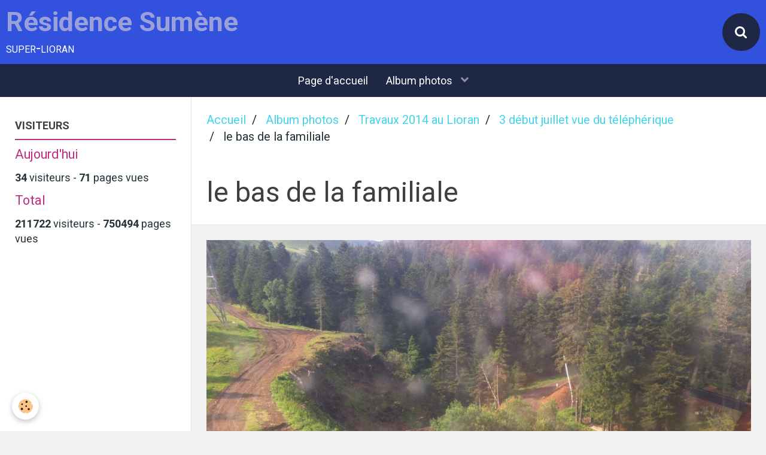

--- FILE ---
content_type: text/html; charset=UTF-8
request_url: https://www.toursumenelioran.com/album/travaux-2014/3-debut-juillet-vue-du-haut/img-4779.html
body_size: 53316
content:
        
    
<!DOCTYPE html>
<html lang="fr" class="with-sidebar">
    <head>
        <title>le bas de la familiale</title>
        <!-- blogger / permalink -->
<meta http-equiv="Content-Type" content="text/html; charset=utf-8">
<!--[if IE]>
<meta http-equiv="X-UA-Compatible" content="IE=edge">
<![endif]-->
<meta name="viewport" content="width=device-width, initial-scale=1, maximum-scale=1.0, user-scalable=no">
<meta name="msapplication-tap-highlight" content="no">
  <link rel="image_src" href="https://www.toursumenelioran.com/medias/album/img-4779.jpg" />
  <meta property="og:image" content="https://www.toursumenelioran.com/medias/album/img-4779.jpg" />
  <link href="//www.toursumenelioran.com/fr/themes/designlines/602559c97c956b24e78b06df.css?v=a41c38732b500d9f095a2ebdf7ab51f3" rel="stylesheet">
  <link rel="canonical" href="https://www.toursumenelioran.com/album/travaux-2014/3-debut-juillet-vue-du-haut/img-4779.html">
<meta name="generator" content="e-monsite (e-monsite.com)">







                <meta name="apple-mobile-web-app-capable" content="yes">
        <meta name="apple-mobile-web-app-status-bar-style" content="black-translucent">

                
                                    
                
                 
                                                            
            <link href="https://fonts.googleapis.com/css?family=Roboto:300,400,700&display=swap" rel="stylesheet">
        
        <link href="https://maxcdn.bootstrapcdn.com/font-awesome/4.7.0/css/font-awesome.min.css" rel="stylesheet">
        <link href="//www.toursumenelioran.com/themes/combined.css?v=6_1646067834_37" rel="stylesheet">

        <!-- EMS FRAMEWORK -->
        <script src="//www.toursumenelioran.com/medias/static/themes/ems_framework/js/jquery.min.js"></script>
        <!-- HTML5 shim and Respond.js for IE8 support of HTML5 elements and media queries -->
        <!--[if lt IE 9]>
        <script src="//www.toursumenelioran.com/medias/static/themes/ems_framework/js/html5shiv.min.js"></script>
        <script src="//www.toursumenelioran.com/medias/static/themes/ems_framework/js/respond.min.js"></script>
        <![endif]-->

        <script src="//www.toursumenelioran.com/medias/static/themes/ems_framework/js/ems-framework.min.js?v=766"></script>

        <script src="https://www.toursumenelioran.com/themes/content.js?v=6_1646067834_37&lang=fr"></script>

            <script src="//www.toursumenelioran.com/medias/static/js/rgpd-cookies/jquery.rgpd-cookies.js?v=766"></script>
    <script>
                                    $(document).ready(function() {
            $.RGPDCookies({
                theme: 'ems_framework',
                site: 'www.toursumenelioran.com',
                privacy_policy_link: '/about/privacypolicy/',
                cookies: [{"id":null,"favicon_url":"https:\/\/ssl.gstatic.com\/analytics\/20210414-01\/app\/static\/analytics_standard_icon.png","enabled":true,"model":"google_analytics","title":"Google Analytics","short_description":"Permet d'analyser les statistiques de consultation de notre site","long_description":"Indispensable pour piloter notre site internet, il permet de mesurer des indicateurs comme l\u2019affluence, les produits les plus consult\u00e9s, ou encore la r\u00e9partition g\u00e9ographique des visiteurs.","privacy_policy_url":"https:\/\/support.google.com\/analytics\/answer\/6004245?hl=fr","slug":"google-analytics"},{"id":null,"favicon_url":"","enabled":true,"model":"addthis","title":"AddThis","short_description":"Partage social","long_description":"Nous utilisons cet outil afin de vous proposer des liens de partage vers des plateformes tiers comme Twitter, Facebook, etc.","privacy_policy_url":"https:\/\/www.oracle.com\/legal\/privacy\/addthis-privacy-policy.html","slug":"addthis"}],
                modal_title: 'Gestion\u0020des\u0020cookies',
                modal_description: 'd\u00E9pose\u0020des\u0020cookies\u0020pour\u0020am\u00E9liorer\u0020votre\u0020exp\u00E9rience\u0020de\u0020navigation,\nmesurer\u0020l\u0027audience\u0020du\u0020site\u0020internet,\u0020afficher\u0020des\u0020publicit\u00E9s\u0020personnalis\u00E9es,\nr\u00E9aliser\u0020des\u0020campagnes\u0020cibl\u00E9es\u0020et\u0020personnaliser\u0020l\u0027interface\u0020du\u0020site.',
                privacy_policy_label: 'Consulter\u0020la\u0020politique\u0020de\u0020confidentialit\u00E9',
                check_all_label: 'Tout\u0020cocher',
                refuse_button: 'Refuser',
                settings_button: 'Param\u00E9trer',
                accept_button: 'Accepter',
                callback: function() {
                    // website google analytics case (with gtag), consent "on the fly"
                    if ('gtag' in window && typeof window.gtag === 'function') {
                        if (window.jsCookie.get('rgpd-cookie-google-analytics') === undefined
                            || window.jsCookie.get('rgpd-cookie-google-analytics') === '0') {
                            gtag('consent', 'update', {
                                'ad_storage': 'denied',
                                'analytics_storage': 'denied'
                            });
                        } else {
                            gtag('consent', 'update', {
                                'ad_storage': 'granted',
                                'analytics_storage': 'granted'
                            });
                        }
                    }
                }
            });
        });
    </script>

        <script async src="https://www.googletagmanager.com/gtag/js?id=G-4VN4372P6E"></script>
<script>
    window.dataLayer = window.dataLayer || [];
    function gtag(){dataLayer.push(arguments);}
    
    gtag('consent', 'default', {
        'ad_storage': 'denied',
        'analytics_storage': 'denied'
    });
    
    gtag('js', new Date());
    gtag('config', 'G-4VN4372P6E');
</script>

                <script type="application/ld+json">
    {
        "@context" : "https://schema.org/",
        "@type" : "WebSite",
        "name" : "Résidence Sumène",
        "url" : "https://www.toursumenelioran.com/"
    }
</script>
            </head>
    <body id="album_run_travaux-2014_3-debut-juillet-vue-du-haut_img-4779" class="default">
        

        
        <!-- HEADER -->
                        
        <header id="header">
            <div id="header-container" data-align="center">
                                <button type="button" class="btn btn-link fadeIn navbar-toggle">
                    <span class="icon-bar"></span>
                </button>
                
                                <a class="brand fadeIn" href="https://www.toursumenelioran.com/" data-direction="horizontal">
                                                            <span class="brand-titles">
                        <span class="brand-title">Résidence Sumène</span>
                                                <span class="brand-subtitle hidden-phone">super-lioran</span>
                                            </span>
                                    </a>
                
                
                                <div class="quick-access">
                    
                                                                                                                        <div class="quick-access-btn" data-content="search">
                            <button type="button" class="btn btn-link">
                                <i class="fa fa-search"></i>
                            </button>
                            <div class="quick-access-tooltip">
                                <form method="get" action="https://www.toursumenelioran.com/search/site/" class="header-search-form">
                                    <div class="input-group">
                                        <input type="text" name="q" value="" placeholder="Votre recherche" pattern=".{3,}" required title="Seuls les mots de plus de deux caractères sont pris en compte lors de la recherche.">
                                        <div class="input-group-btn">
                                            <button type="submit" class="btn btn-primary">
                                                <i class="fa fa-search"></i>
                                            </button>
                                    	</div>
                                    </div>
                                </form>
                            </div>
                        </div>
                    
                    
                                    </div>
                
                            </div>
        </header>
        <!-- //HEADER -->

        
        
                <!-- MENU -->
        <div id="menu-wrapper" class="horizontal" data-opening="y">
                        <nav id="menu" class="navbar">
                
                
                                    <ul class="nav navbar-nav">
                    <li>
                <a href="https://www.toursumenelioran.com/">
                                        Page d'accueil
                </a>
                            </li>
                    <li class="subnav">
                <a href="https://www.toursumenelioran.com/album/" class="subnav-toggle" data-toggle="subnav">
                                        Album photos
                </a>
                                    <ul class="nav subnav-menu">
                                                    <li>
                                <a href="https://www.toursumenelioran.com/album/la-tour-depuis-1970/">
                                    La TOUR depuis 1970
                                </a>
                                                            </li>
                                                    <li>
                                <a href="https://www.toursumenelioran.com/album/printemps-ete-2023/">
                                    WI FI 2023
                                </a>
                                                            </li>
                                                    <li>
                                <a href="https://www.toursumenelioran.com/album/novembre-2022/">
                                    travaux automne 2022
                                </a>
                                                            </li>
                                                    <li>
                                <a href="https://www.toursumenelioran.com/album/hiver-21-22/">
                                    automne 2021
                                </a>
                                                            </li>
                                                    <li class="subnav">
                                <a href="https://www.toursumenelioran.com/album/ete-automne-2020/" class="subnav-toggle" data-toggle="subnav">
                                    été-automne 2020
                                </a>
                                                                    <ul class="nav subnav-menu">
                                                                                    <li>
                                                <a href="https://www.toursumenelioran.com/album/ete-automne-2020/etancheite-du-mur-enterre-sous-le-schuss/">étanchéité du mur enterré sous le SCHUSS</a>
                                            </li>
                                                                                    <li>
                                                <a href="https://www.toursumenelioran.com/album/ete-automne-2020/reprise-goudron-entree-allee-commercante/">reprise goudron entrée allée commerçante</a>
                                            </li>
                                                                                    <li>
                                                <a href="https://www.toursumenelioran.com/album/ete-automne-2020/la-loge-avant-apres/">La loge avant après</a>
                                            </li>
                                                                                    <li>
                                                <a href="https://www.toursumenelioran.com/album/ete-automne-2020/etancheite-terrasse-au-dessus-schuss-food/">étanchéité terrasse au dessus Schuss food</a>
                                            </li>
                                                                                    <li>
                                                <a href="https://www.toursumenelioran.com/album/ete-automne-2020/renovation-de-la-loge-de-sumene/">rénovation de la loge rez bas</a>
                                            </li>
                                                                                    <li>
                                                <a href="https://www.toursumenelioran.com/album/ete-automne-2020/renovation-loge-rez-haut/">rénovation loge rez haut</a>
                                            </li>
                                                                            </ul>
                                                            </li>
                                                    <li>
                                <a href="https://www.toursumenelioran.com/album/fevrier-2020/">
                                    Février 2020
                                </a>
                                                            </li>
                                                    <li>
                                <a href="https://www.toursumenelioran.com/album/automne-2019-station/">
                                    automne 2019 station
                                </a>
                                                            </li>
                                                    <li>
                                <a href="https://www.toursumenelioran.com/album/ete-2019/">
                                    été 2019
                                </a>
                                                            </li>
                                                    <li>
                                <a href="https://www.toursumenelioran.com/album/les-poubelles-du-lioran/">
                                    les poubelles du LIORAN
                                </a>
                                                            </li>
                                                    <li>
                                <a href="https://www.toursumenelioran.com/album/fevrier-2019/">
                                    Février 2019
                                </a>
                                                            </li>
                                                    <li>
                                <a href="https://www.toursumenelioran.com/album/janvier-2019/">
                                    Janvier 2019
                                </a>
                                                            </li>
                                                    <li>
                                <a href="https://www.toursumenelioran.com/album/lioran-2018-2019/">
                                    Lioran 2018-2019
                                </a>
                                                            </li>
                                                    <li>
                                <a href="https://www.toursumenelioran.com/album/travaux-du-gardien/">
                                    travaux du gardien
                                </a>
                                                            </li>
                                                    <li>
                                <a href="https://www.toursumenelioran.com/album/automne-2018/">
                                    Bouts de couloir
                                </a>
                                                            </li>
                                                    <li>
                                <a href="https://www.toursumenelioran.com/album/travaux-divers-automne-2018/">
                                    Travaux divers automne 2018
                                </a>
                                                            </li>
                                                    <li>
                                <a href="https://www.toursumenelioran.com/album/acces-pompiers-a-sumene/">
                                    accès pompiers à Sumène
                                </a>
                                                            </li>
                                                    <li>
                                <a href="https://www.toursumenelioran.com/album/aout-septembre-2018/">
                                    travaux été 2018
                                </a>
                                                            </li>
                                                    <li>
                                <a href="https://www.toursumenelioran.com/album/sumene-printemps-ete-2018/">
                                    Sumène printemps 2018
                                </a>
                                                            </li>
                                                    <li>
                                <a href="https://www.toursumenelioran.com/album/lioran-ete-2018/">
                                    Lioran été 2018
                                </a>
                                                            </li>
                                                    <li>
                                <a href="https://www.toursumenelioran.com/album/hiver-2018/">
                                    Accueil Vacances février 2018
                                </a>
                                                            </li>
                                                    <li>
                                <a href="https://www.toursumenelioran.com/album/sumene-chauffage-travaux/">
                                    travaux chauffage sumène
                                </a>
                                                            </li>
                                                    <li>
                                <a href="https://www.toursumenelioran.com/album/sumene-ete-2017/">
                                    Sumène été 2017
                                </a>
                                                            </li>
                                                    <li>
                                <a href="https://www.toursumenelioran.com/album/sumene-2017/">
                                    Sumène 2017
                                </a>
                                                            </li>
                                                    <li>
                                <a href="https://www.toursumenelioran.com/album/lioran-2017/">
                                    LIORAN été 2017
                                </a>
                                                            </li>
                                                    <li>
                                <a href="https://www.toursumenelioran.com/album/hiver-2016-2017/">
                                    hiver 2016-2017
                                </a>
                                                            </li>
                                                    <li class="subnav">
                                <a href="https://www.toursumenelioran.com/album/sumene-2016/" class="subnav-toggle" data-toggle="subnav">
                                    Sumène Travaux 2016
                                </a>
                                                                    <ul class="nav subnav-menu">
                                                                                    <li>
                                                <a href="https://www.toursumenelioran.com/album/sumene-2016/etancheite-toiture-tour/">étanchéité toiture tour</a>
                                            </li>
                                                                                    <li>
                                                <a href="https://www.toursumenelioran.com/album/sumene-2016/moquettes-et-accessoires/">Moquettes et accessoires</a>
                                            </li>
                                                                                    <li>
                                                <a href="https://www.toursumenelioran.com/album/sumene-2016/travaux-interieurs/">Travaux divers</a>
                                            </li>
                                                                                    <li>
                                                <a href="https://www.toursumenelioran.com/album/sumene-2016/amelioration-des-abords/">Jardinage Sumène</a>
                                            </li>
                                                                                    <li>
                                                <a href="https://www.toursumenelioran.com/album/sumene-2016/les-murets-des-balcons-est-et-ouest/">Les murets des balcons EST et OUEST</a>
                                            </li>
                                                                                    <li>
                                                <a href="https://www.toursumenelioran.com/album/sumene-2016/reprise-etancheite-toitures/">étanchéité toiture commerce EST</a>
                                            </li>
                                                                            </ul>
                                                            </li>
                                                    <li class="subnav">
                                <a href="https://www.toursumenelioran.com/album/batiment-maugenest/" class="subnav-toggle" data-toggle="subnav">
                                    Bâtiment MAUGENEST
                                </a>
                                                                    <ul class="nav subnav-menu">
                                                                                    <li>
                                                <a href="https://www.toursumenelioran.com/album/batiment-maugenest/travaux-2016/">Travaux 2016</a>
                                            </li>
                                                                                    <li>
                                                <a href="https://www.toursumenelioran.com/album/batiment-maugenest/en-2015/">Travaux  2015</a>
                                            </li>
                                                                            </ul>
                                                            </li>
                                                    <li>
                                <a href="https://www.toursumenelioran.com/album/notre-tour-evolution-facade-sud/">
                                    Sumène façade SUD
                                </a>
                                                            </li>
                                                    <li>
                                <a href="https://www.toursumenelioran.com/album/le-lioran-2015/">
                                    LE LIORAN 2015
                                </a>
                                                            </li>
                                                    <li>
                                <a href="https://www.toursumenelioran.com/album/travaux-automne-2015/">
                                    Travaux automne 2015
                                </a>
                                                            </li>
                                                    <li>
                                <a href="https://www.toursumenelioran.com/album/travaux-ete-2015/">
                                    Travaux été 2015
                                </a>
                                                            </li>
                                                    <li>
                                <a href="https://www.toursumenelioran.com/album/travaux-2015/">
                                    Travaux printemps 2015
                                </a>
                                                            </li>
                                                    <li>
                                <a href="https://www.toursumenelioran.com/album/janvier-2015/">
                                    Sumène Hiver 2015
                                </a>
                                                            </li>
                                                    <li class="subnav">
                                <a href="https://www.toursumenelioran.com/album/travaux-sumene-2014-1/" class="subnav-toggle" data-toggle="subnav">
                                    TRAVAUX Sumène 2014
                                </a>
                                                                    <ul class="nav subnav-menu">
                                                                                    <li>
                                                <a href="https://www.toursumenelioran.com/album/travaux-sumene-2014-1/2015-janvier/">2015 janvier</a>
                                            </li>
                                                                                    <li>
                                                <a href="https://www.toursumenelioran.com/album/travaux-sumene-2014-1/sumene-vue-de-face-au-fil-des-semaines/">Sumène 2014 vue de face au fil des mois</a>
                                            </li>
                                                                                    <li>
                                                <a href="https://www.toursumenelioran.com/album/travaux-sumene-2014-1/semaine-49-a-52/">semaine 49 à 52</a>
                                            </li>
                                                                                    <li>
                                                <a href="https://www.toursumenelioran.com/album/travaux-sumene-2014-1/semaine-48/">semaine 48</a>
                                            </li>
                                                                                    <li>
                                                <a href="https://www.toursumenelioran.com/album/travaux-sumene-2014-1/semaine-46/">semaine  47</a>
                                            </li>
                                                                                    <li>
                                                <a href="https://www.toursumenelioran.com/album/travaux-sumene-2014-1/semaine-42/">semaine 42</a>
                                            </li>
                                                                                    <li>
                                                <a href="https://www.toursumenelioran.com/album/travaux-sumene-2014-1/semaine-41/">semaine 41</a>
                                            </li>
                                                                                    <li>
                                                <a href="https://www.toursumenelioran.com/album/travaux-sumene-2014-1/semaine-40/">semaine 40</a>
                                            </li>
                                                                                    <li>
                                                <a href="https://www.toursumenelioran.com/album/travaux-sumene-2014-1/semaine-39/">semaine 39</a>
                                            </li>
                                                                                    <li>
                                                <a href="https://www.toursumenelioran.com/album/travaux-sumene-2014-1/semaine-38/">semaine 38</a>
                                            </li>
                                                                                    <li>
                                                <a href="https://www.toursumenelioran.com/album/travaux-sumene-2014-1/semaine-37/">semaine 37</a>
                                            </li>
                                                                                    <li>
                                                <a href="https://www.toursumenelioran.com/album/travaux-sumene-2014-1/semaine-36/">semaine 36</a>
                                            </li>
                                                                                    <li>
                                                <a href="https://www.toursumenelioran.com/album/travaux-sumene-2014-1/semaine-35/">semaine 35</a>
                                            </li>
                                                                                    <li>
                                                <a href="https://www.toursumenelioran.com/album/travaux-sumene-2014-1/semaine-34/">semaine 34</a>
                                            </li>
                                                                                    <li>
                                                <a href="https://www.toursumenelioran.com/album/travaux-sumene-2014-1/semaine-32/">semaine 32</a>
                                            </li>
                                                                                    <li>
                                                <a href="https://www.toursumenelioran.com/album/travaux-sumene-2014-1/semaine-31/">semaine 31</a>
                                            </li>
                                                                                    <li>
                                                <a href="https://www.toursumenelioran.com/album/travaux-sumene-2014-1/semaine-30/">semaine 30</a>
                                            </li>
                                                                                    <li>
                                                <a href="https://www.toursumenelioran.com/album/travaux-sumene-2014-1/semaine-29/">semaine 29</a>
                                            </li>
                                                                                    <li>
                                                <a href="https://www.toursumenelioran.com/album/travaux-sumene-2014-1/semaine-28/">semaine 28</a>
                                            </li>
                                                                                    <li>
                                                <a href="https://www.toursumenelioran.com/album/travaux-sumene-2014-1/semaine-27/">semaine 27</a>
                                            </li>
                                                                                    <li>
                                                <a href="https://www.toursumenelioran.com/album/travaux-sumene-2014-1/semaine-26/">semaine 26</a>
                                            </li>
                                                                                    <li>
                                                <a href="https://www.toursumenelioran.com/album/travaux-sumene-2014-1/semaine-24/">semaine 24</a>
                                            </li>
                                                                                    <li>
                                                <a href="https://www.toursumenelioran.com/album/travaux-sumene-2014-1/semaines-22-23/">semaines 22 23</a>
                                            </li>
                                                                                    <li>
                                                <a href="https://www.toursumenelioran.com/album/travaux-sumene-2014-1/semaine-21/">semaine 21</a>
                                            </li>
                                                                                    <li>
                                                <a href="https://www.toursumenelioran.com/album/travaux-sumene-2014-1/semaine-20/">semaine 20</a>
                                            </li>
                                                                                    <li>
                                                <a href="https://www.toursumenelioran.com/album/travaux-sumene-2014-1/semaine-18/">semaine 18</a>
                                            </li>
                                                                                    <li>
                                                <a href="https://www.toursumenelioran.com/album/travaux-sumene-2014-1/semaine-17/">semaine 17</a>
                                            </li>
                                                                                    <li>
                                                <a href="https://www.toursumenelioran.com/album/travaux-sumene-2014-1/semaine-2/">semaine 16</a>
                                            </li>
                                                                                    <li>
                                                <a href="https://www.toursumenelioran.com/album/travaux-sumene-2014-1/travaux-sumene-2014/">semaine 15</a>
                                            </li>
                                                                                    <li>
                                                <a href="https://www.toursumenelioran.com/album/travaux-sumene-2014-1/montage-echafaudage-diaporama/">montage échafaudage diaporama</a>
                                            </li>
                                                                            </ul>
                                                            </li>
                                                    <li class="subnav">
                                <a href="https://www.toursumenelioran.com/album/travaux-2014/" class="subnav-toggle" data-toggle="subnav">
                                    Travaux 2014 au Lioran
                                </a>
                                                                    <ul class="nav subnav-menu">
                                                                                    <li>
                                                <a href="https://www.toursumenelioran.com/album/travaux-2014/vue-d-ensemble-de-la-familiale-evolution/">Vue d'ensemble de la familiale (évolution)</a>
                                            </li>
                                                                                    <li>
                                                <a href="https://www.toursumenelioran.com/album/travaux-2014/14-semaine-41-et-42/">14 semaine 41 et 42</a>
                                            </li>
                                                                                    <li>
                                                <a href="https://www.toursumenelioran.com/album/travaux-2014/13-semaine-39/">13 semaine 39</a>
                                            </li>
                                                                                    <li>
                                                <a href="https://www.toursumenelioran.com/album/travaux-2014/12-semaine-38/">12 semaine 38</a>
                                            </li>
                                                                                    <li>
                                                <a href="https://www.toursumenelioran.com/album/travaux-2014/11-semaine-37/">11 semaine 37</a>
                                            </li>
                                                                                    <li>
                                                <a href="https://www.toursumenelioran.com/album/travaux-2014/10-semaine-36/">10 semaine 36</a>
                                            </li>
                                                                                    <li>
                                                <a href="https://www.toursumenelioran.com/album/travaux-2014/9-semaine-35/">9 semaine 35</a>
                                            </li>
                                                                                    <li>
                                                <a href="https://www.toursumenelioran.com/album/travaux-2014/8-promenade-piste-du-24-aout/">8 promenade piste du 24 août</a>
                                            </li>
                                                                                    <li>
                                                <a href="https://www.toursumenelioran.com/album/travaux-2014/samedi-6-septembre-la-piste/">samedi 6 septembre : la piste</a>
                                            </li>
                                                                                    <li>
                                                <a href="https://www.toursumenelioran.com/album/travaux-2014/gare-depart-tsd-buron-baguet-montage/">Gare départ TSD Buron Baguet : MONTAGE</a>
                                            </li>
                                                                                    <li>
                                                <a href="https://www.toursumenelioran.com/album/travaux-2014/7-fin-aout/">7 fin août</a>
                                            </li>
                                                                                    <li>
                                                <a href="https://www.toursumenelioran.com/album/travaux-2014/6-debut-aout/">6 début  août</a>
                                            </li>
                                                                                    <li>
                                                <a href="https://www.toursumenelioran.com/album/travaux-2014/5-fin-juillet/">5 fin juillet</a>
                                            </li>
                                                                                    <li>
                                                <a href="https://www.toursumenelioran.com/album/travaux-2014/4-juillet-2014/">4 juillet 2014</a>
                                            </li>
                                                                                    <li>
                                                <a href="https://www.toursumenelioran.com/album/travaux-2014/3-debut-juillet-vue-du-haut/">3 début juillet vue du téléphérique</a>
                                            </li>
                                                                                    <li>
                                                <a href="https://www.toursumenelioran.com/album/travaux-2014/2-juin-2014/">2 juin 2014</a>
                                            </li>
                                                                                    <li>
                                                <a href="https://www.toursumenelioran.com/album/travaux-2014/1-avril-mai/">1 avril mai</a>
                                            </li>
                                                                            </ul>
                                                            </li>
                                                    <li>
                                <a href="https://www.toursumenelioran.com/album/signaletique-dans-la-sation/">
                                    Signalétique dans la station
                                </a>
                                                            </li>
                                                    <li>
                                <a href="https://www.toursumenelioran.com/album/chaudiere-sumene/">
                                    Chaudière Sumène
                                </a>
                                                            </li>
                                                    <li>
                                <a href="https://www.toursumenelioran.com/album/travaux-dans-la-station-du-lioran/">
                                    Travaux 2013 au Lioran
                                </a>
                                                            </li>
                                                    <li class="subnav">
                                <a href="https://www.toursumenelioran.com/album/albums-2013/" class="subnav-toggle" data-toggle="subnav">
                                    Albums 2013
                                </a>
                                                                    <ul class="nav subnav-menu">
                                                                                    <li>
                                                <a href="https://www.toursumenelioran.com/album/albums-2013/toutes-photos-travaux-prairie/">photos 25 octobre 2013</a>
                                            </li>
                                                                                    <li>
                                                <a href="https://www.toursumenelioran.com/album/albums-2013/premiere-neige-octobre-2013/">Première neige octobre 2013</a>
                                            </li>
                                                                                    <li>
                                                <a href="https://www.toursumenelioran.com/album/albums-2013/ameliorations-dans-la-station/">Améliorations dans la station</a>
                                            </li>
                                                                                    <li>
                                                <a href="https://www.toursumenelioran.com/album/albums-2013/nettoyage-de-la-tour/">nettoyage de la tour</a>
                                            </li>
                                                                                    <li>
                                                <a href="https://www.toursumenelioran.com/album/albums-2013/remplacement-de-l-auvent-nord/">Remplacement de l'auvent Nord</a>
                                            </li>
                                                                                    <li>
                                                <a href="https://www.toursumenelioran.com/album/albums-2013/ameliorations-a-l-exterieur/">Améliorations à l'extèrieur</a>
                                            </li>
                                                                                    <li>
                                                <a href="https://www.toursumenelioran.com/album/albums-2013/affichage-entree-sumene/">Affichage entrée Sumène</a>
                                            </li>
                                                                                    <li>
                                                <a href="https://www.toursumenelioran.com/album/albums-2013/amelioration-a-l-interieur/">Amélioration à l'intèrieur</a>
                                            </li>
                                                                                    <li>
                                                <a href="https://www.toursumenelioran.com/album/albums-2013/nettoyage-des-douves-de-sumene/">Nettoyage des douves</a>
                                            </li>
                                                                                    <li>
                                                <a href="https://www.toursumenelioran.com/album/albums-2013/acces-des-pmr-a-la-tour/">Accès des PMR à la tour</a>
                                            </li>
                                                                            </ul>
                                                            </li>
                                                    <li>
                                <a href="https://www.toursumenelioran.com/album/amelioration-signalisation-pietons-pmr-et-autos/">
                                    amélioration signalisation piétons PMR et autos
                                </a>
                                                            </li>
                                                    <li>
                                <a href="https://www.toursumenelioran.com/album/chemin-cote-ouest/">
                                    Chemin piétons OUEST Sumène
                                </a>
                                                            </li>
                                            </ul>
                            </li>
            </ul>

                
                            </nav>
        </div>
        <!-- //MENU -->
        
        
        
        <!-- WRAPPER -->
                        <div id="wrapper">
            
            <div id="main" data-order="2" data-order-phone="1">
                                                       <ol class="breadcrumb">
                  <li>
            <a href="https://www.toursumenelioran.com/">Accueil</a>
        </li>
                        <li>
            <a href="https://www.toursumenelioran.com/album/">Album photos</a>
        </li>
                        <li>
            <a href="https://www.toursumenelioran.com/album/travaux-2014/">Travaux 2014 au Lioran</a>
        </li>
                        <li>
            <a href="https://www.toursumenelioran.com/album/travaux-2014/3-debut-juillet-vue-du-haut/">3 début juillet vue du téléphérique</a>
        </li>
                        <li class="active">
            le bas de la familiale
         </li>
            </ol>
                
                                                                    
                                                                    
                                
                                
                                <div class="view view-album" id="view-item" data-category="3-debut-juillet-vue-du-haut" data-id-album="53b9a186277a575ad1e56e7d">
    <h1 class="view-title">le bas de la familiale</h1>
    <div id="site-module" class="site-module" data-itemid="4e6269c08a2b6fde4dbc19ef" data-siteid="4e6269c02bf66fde4dbc4c1d"></div>

    

    <p class="text-center">
        <img src="https://www.toursumenelioran.com/medias/album/img-4779.jpg" alt="le bas de la familiale">
    </p>

    <ul class="category-navigation">
        <li>
                            <a href="https://www.toursumenelioran.com/album/travaux-2014/3-debut-juillet-vue-du-haut/cimg0006.html" class="btn btn-default">
                    <i class="fa fa-angle-left fa-lg"></i>
                    <img src="https://www.toursumenelioran.com/medias/album/cimg0006.jpg?fx=c_50_50" width="50" alt="">
                </a>
                    </li>

        <li>
            <a href="https://www.toursumenelioran.com/album/travaux-2014/3-debut-juillet-vue-du-haut/" class="btn btn-small btn-default">Retour</a>
        </li>

        <li>
                            <a href="https://www.toursumenelioran.com/album/travaux-2014/3-debut-juillet-vue-du-haut/img-4784.html" class="btn btn-default">
                    <img src="https://www.toursumenelioran.com/medias/album/img-4784.jpg?fx=c_50_50" width="50" alt="">
                    <i class="fa fa-angle-right fa-lg"></i>
                </a>
                    </li>
    </ul>

    

</div>

            </div>

                        <div id="sidebar" class="sidebar" data-order="1" data-order-phone="2">
                <div id="sidebar-inner">
                                                                                                                                                                                                        <div class="widget" data-id="widget_stats">
                                    
<div class="widget-title">
    
        <span>
            VISITEURS
        </span>  

        
</div>

                                                                            <div id="widget1" class="widget-content" data-role="widget-content">
                                            <div class="stats">
      <p class="media-heading">Aujourd'hui</p>
   <p><strong>34</strong> visiteurs - <strong>71</strong> pages vues</p>
   
      <p class="media-heading">Total</p>
   <p><strong>211722</strong> visiteurs - <strong>750494</strong> pages vues</p>
   
   </div>
                                        </div>
                                                                    </div>
                                                                                                                                                                                                                                                </div>
            </div>
                    </div>
        <!-- //WRAPPER -->

        
                <!-- FOOTER -->
        <footer id="footer">
            <div class="container">
                                <div id="footer-extras" class="row">
                                                            <div class="column column4" id="column-newsletter">
                        <form action="https://www.toursumenelioran.com/newsletters/subscribe" method="post">
                            <div class="control-group control-type-email has-required">
                                <span class="as-label hide">E-mail</span>
                                <div class="input-group">
                                    <div class="input-group-addon">
                            			<i class="fa fa-envelope-o"></i>
                        			</div>
                                    <input id="email" type="email" name="email" value="" placeholder="Newsletter">
                                    <div class="input-group-btn">
                                        <input class="btn btn-primary" type="submit" value="OK">
                                    </div>
                                </div>
                            </div>
                        </form>
                    </div>
                                                                                                    <div class="column column4" id="column-social">
                                            </div>
                                    </div>
                
                                <div id="footer-content">
                    <div id="bottom-site">
                                            <div id="rows-602559c97c956b24e78b06df" class="rows" data-total-pages="1" data-current-page="1">
                                                            
                
                        
                        
                                
                                <div class="row-container rd-1 page_1">
            	<div class="row-content">
        			                        			    <div class="row" data-role="line">

                    
                                                
                                                                        
                                                
                                                
						                                                                                                                                                
                                        				<div data-role="cell" class="column empty-column" style="width:100%">
            					<div id="cell-5e85fb3a212439509d8824d3" class="column-content">            							&nbsp;
            						            					</div>
            				</div>
																		        			</div>
                            		</div>
                        	</div>
						</div>

                                        </div>
                </div>
                
                            </div>
        </footer>
        <!-- //FOOTER -->
        
        <!-- SCROLLTOP -->
        <span id="scrollToTop"><i class="fa fa-chevron-up"></i></span>

        
        
        <script src="//www.toursumenelioran.com/medias/static/themes/ems_framework/js/jquery.mobile.custom.min.js"></script>
        <script src="//www.toursumenelioran.com/medias/static/themes/ems_framework/js/jquery.zoom.min.js"></script>
        <script src="//www.toursumenelioran.com/medias/static/themes/ems_framework/js/masonry.pkgd.min.js"></script>
        <script src="//www.toursumenelioran.com/medias/static/themes/ems_framework/js/imagesloaded.pkgd.min.js"></script>
        <script src="//www.toursumenelioran.com/medias/static/themes/ems_framework/js/imagelightbox.min.js"></script>
        <script src="https://www.toursumenelioran.com/themes/custom.js"></script>
                    

 
    
						 	 




    </body>
</html>
